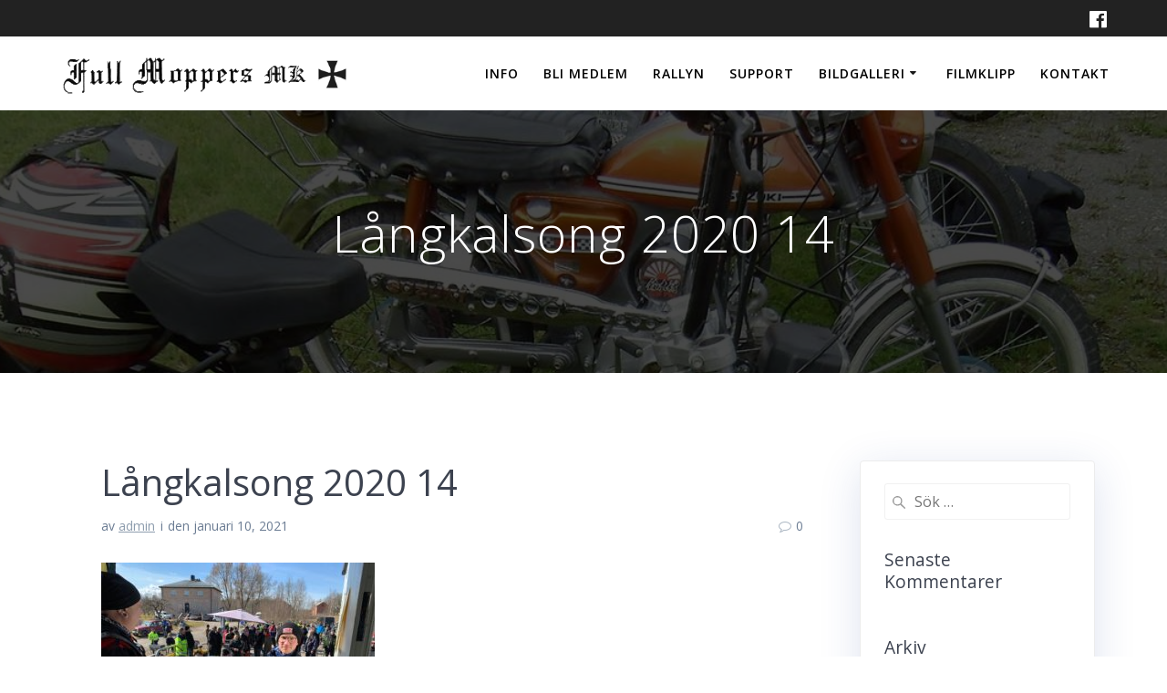

--- FILE ---
content_type: text/html; charset=UTF-8
request_url: http://fullmoppers.se/langkalsong-2020-14/
body_size: 8188
content:
<!DOCTYPE html>
<html lang="sv-SE">
<head>
    <meta charset="UTF-8">
    <meta name="viewport" content="width=device-width, initial-scale=1">
    <link rel="profile" href="http://gmpg.org/xfn/11">

	    <script>
        (function (exports, d) {
            var _isReady = false,
                _event,
                _fns = [];

            function onReady(event) {
                d.removeEventListener("DOMContentLoaded", onReady);
                _isReady = true;
                _event = event;
                _fns.forEach(function (_fn) {
                    var fn = _fn[0],
                        context = _fn[1];
                    fn.call(context || exports, window.jQuery);
                });
            }

            function onReadyIe(event) {
                if (d.readyState === "complete") {
                    d.detachEvent("onreadystatechange", onReadyIe);
                    _isReady = true;
                    _event = event;
                    _fns.forEach(function (_fn) {
                        var fn = _fn[0],
                            context = _fn[1];
                        fn.call(context || exports, event);
                    });
                }
            }

            d.addEventListener && d.addEventListener("DOMContentLoaded", onReady) ||
            d.attachEvent && d.attachEvent("onreadystatechange", onReadyIe);

            function domReady(fn, context) {
                if (_isReady) {
                    fn.call(context, _event);
                }

                _fns.push([fn, context]);
            }

            exports.mesmerizeDomReady = domReady;
        })(window, document);
    </script>
    <title>Långkalsong 2020 14</title>
<link rel='dns-prefetch' href='//fonts.googleapis.com' />
<link rel='dns-prefetch' href='//s.w.org' />
<link rel="alternate" type="application/rss+xml" title=" &raquo; flöde" href="http://fullmoppers.se/feed/" />
<link rel="alternate" type="application/rss+xml" title=" &raquo; kommentarsflöde" href="http://fullmoppers.se/comments/feed/" />
<link rel="alternate" type="text/calendar" title=" &raquo; iCal Ström" href="http://fullmoppers.se/events/?ical=1" />
<link rel="alternate" type="application/rss+xml" title=" &raquo; Långkalsong 2020 14 kommentarsflöde" href="http://fullmoppers.se/feed/?attachment_id=3948" />
		<script type="text/javascript">
			window._wpemojiSettings = {"baseUrl":"https:\/\/s.w.org\/images\/core\/emoji\/13.0.1\/72x72\/","ext":".png","svgUrl":"https:\/\/s.w.org\/images\/core\/emoji\/13.0.1\/svg\/","svgExt":".svg","source":{"concatemoji":"http:\/\/fullmoppers.se\/wp-includes\/js\/wp-emoji-release.min.js?ver=5.6.14"}};
			!function(e,a,t){var n,r,o,i=a.createElement("canvas"),p=i.getContext&&i.getContext("2d");function s(e,t){var a=String.fromCharCode;p.clearRect(0,0,i.width,i.height),p.fillText(a.apply(this,e),0,0);e=i.toDataURL();return p.clearRect(0,0,i.width,i.height),p.fillText(a.apply(this,t),0,0),e===i.toDataURL()}function c(e){var t=a.createElement("script");t.src=e,t.defer=t.type="text/javascript",a.getElementsByTagName("head")[0].appendChild(t)}for(o=Array("flag","emoji"),t.supports={everything:!0,everythingExceptFlag:!0},r=0;r<o.length;r++)t.supports[o[r]]=function(e){if(!p||!p.fillText)return!1;switch(p.textBaseline="top",p.font="600 32px Arial",e){case"flag":return s([127987,65039,8205,9895,65039],[127987,65039,8203,9895,65039])?!1:!s([55356,56826,55356,56819],[55356,56826,8203,55356,56819])&&!s([55356,57332,56128,56423,56128,56418,56128,56421,56128,56430,56128,56423,56128,56447],[55356,57332,8203,56128,56423,8203,56128,56418,8203,56128,56421,8203,56128,56430,8203,56128,56423,8203,56128,56447]);case"emoji":return!s([55357,56424,8205,55356,57212],[55357,56424,8203,55356,57212])}return!1}(o[r]),t.supports.everything=t.supports.everything&&t.supports[o[r]],"flag"!==o[r]&&(t.supports.everythingExceptFlag=t.supports.everythingExceptFlag&&t.supports[o[r]]);t.supports.everythingExceptFlag=t.supports.everythingExceptFlag&&!t.supports.flag,t.DOMReady=!1,t.readyCallback=function(){t.DOMReady=!0},t.supports.everything||(n=function(){t.readyCallback()},a.addEventListener?(a.addEventListener("DOMContentLoaded",n,!1),e.addEventListener("load",n,!1)):(e.attachEvent("onload",n),a.attachEvent("onreadystatechange",function(){"complete"===a.readyState&&t.readyCallback()})),(n=t.source||{}).concatemoji?c(n.concatemoji):n.wpemoji&&n.twemoji&&(c(n.twemoji),c(n.wpemoji)))}(window,document,window._wpemojiSettings);
		</script>
		<style type="text/css">
img.wp-smiley,
img.emoji {
	display: inline !important;
	border: none !important;
	box-shadow: none !important;
	height: 1em !important;
	width: 1em !important;
	margin: 0 .07em !important;
	vertical-align: -0.1em !important;
	background: none !important;
	padding: 0 !important;
}
</style>
	<link rel='stylesheet' id='wp-block-library-css'  href='http://fullmoppers.se/wp-includes/css/dist/block-library/style.min.css?ver=5.6.14' type='text/css' media='all' />
<link rel='stylesheet' id='contact-form-7-css'  href='http://fullmoppers.se/wp-content/plugins/contact-form-7/includes/css/styles.css?ver=5.0.5' type='text/css' media='all' />
<link rel='stylesheet' id='wpemfb-lightbox-css'  href='http://fullmoppers.se/wp-content/plugins/wp-embed-facebook/templates/lightbox/css/lightbox.css?ver=3.0.10' type='text/css' media='all' />
<link rel='stylesheet' id='mesmerize-parent-css'  href='http://fullmoppers.se/wp-content/themes/mesmerize/style.min.css?ver=5.6.14' type='text/css' media='all' />
<link rel='stylesheet' id='mesmerize-style-css'  href='http://fullmoppers.se/wp-content/themes/highlight/style.min.css?ver=1.0.19' type='text/css' media='all' />
<style id='mesmerize-style-inline-css' type='text/css'>
img.logo.dark, img.custom-logo{width:auto;max-height:70px !important;}
/** cached kirki style */@media screen and (min-width: 768px){.header{background-position:center center;}}.header-homepage:not(.header-slide).color-overlay:before{background:#000000;}.header-homepage:not(.header-slide) .background-overlay,.header-homepage:not(.header-slide).color-overlay::before{opacity:0.64;}.header.color-overlay:before{background:#000000;}.header .background-overlay,.header.color-overlay::before{opacity:0.71;}.header-homepage .header-description-row{padding-top:20%;padding-bottom:20%;}.inner-header-description{padding-top:8%;padding-bottom:8%;}@media screen and (max-width:767px){.header-homepage .header-description-row{padding-top:15%;padding-bottom:15%;}}@media only screen and (min-width: 768px){.header-content .align-holder{width:80%!important;}.inner-header-description{text-align:center!important;}}
</style>
<link rel='stylesheet' id='mesmerize-style-bundle-css'  href='http://fullmoppers.se/wp-content/themes/mesmerize/assets/css/theme.bundle.min.css?ver=1.0.19' type='text/css' media='all' />
<link rel='stylesheet' id='mesmerize-fonts-css'   data-href='https://fonts.googleapis.com/css?family=Open+Sans%3A300%2C400%2C600%2C700%7CMuli%3A300%2C300italic%2C400%2C400italic%2C600%2C600italic%2C700%2C700italic%2C900%2C900italic%7CPlayfair+Display%3A400%2C400italic%2C700%2C700italic&#038;subset=latin%2Clatin-ext' type='text/css' media='all' />
<link rel='stylesheet' id='elementor-frontend-legacy-css'  href='http://fullmoppers.se/wp-content/plugins/elementor/assets/css/frontend-legacy.min.css?ver=3.0.16' type='text/css' media='all' />
<link rel='stylesheet' id='elementor-frontend-css'  href='http://fullmoppers.se/wp-content/plugins/elementor/assets/css/frontend.min.css?ver=3.0.16' type='text/css' media='all' />
<link rel='stylesheet' id='eael-general-css'  href='http://fullmoppers.se/wp-content/plugins/essential-addons-for-elementor-lite/assets/front-end/css/view/general.min.css?ver=5.9.17' type='text/css' media='all' />
<script type='text/javascript' src='http://fullmoppers.se/wp-includes/js/jquery/jquery.min.js?ver=3.5.1' id='jquery-core-js'></script>
<script type='text/javascript' id='jquery-core-js-after'>
    
        (function () {
            function setHeaderTopSpacing() {

                setTimeout(function() {
                  var headerTop = document.querySelector('.header-top');
                  var headers = document.querySelectorAll('.header-wrapper .header,.header-wrapper .header-homepage');

                  for (var i = 0; i < headers.length; i++) {
                      var item = headers[i];
                      item.style.paddingTop = headerTop.getBoundingClientRect().height + "px";
                  }

                    var languageSwitcher = document.querySelector('.mesmerize-language-switcher');

                    if(languageSwitcher){
                        languageSwitcher.style.top = "calc( " +  headerTop.getBoundingClientRect().height + "px + 1rem)" ;
                    }
                    
                }, 100);

             
            }

            window.addEventListener('resize', setHeaderTopSpacing);
            window.mesmerizeSetHeaderTopSpacing = setHeaderTopSpacing
            mesmerizeDomReady(setHeaderTopSpacing);
        })();
    
    
</script>
<script type='text/javascript' src='http://fullmoppers.se/wp-includes/js/jquery/jquery-migrate.min.js?ver=3.3.2' id='jquery-migrate-js'></script>
<script type='text/javascript' src='http://fullmoppers.se/wp-content/plugins/wp-embed-facebook/templates/lightbox/js/lightbox.min.js?ver=3.0.10' id='wpemfb-lightbox-js'></script>
<script type='text/javascript' id='wpemfb-fbjs-js-extra'>
/* <![CDATA[ */
var WEF = {"local":"sv_SE","version":"v6.0","fb_id":""};
/* ]]> */
</script>
<script type='text/javascript' src='http://fullmoppers.se/wp-content/plugins/wp-embed-facebook/inc/js/fb.min.js?ver=3.0.10' id='wpemfb-fbjs-js'></script>
<link rel="https://api.w.org/" href="http://fullmoppers.se/wp-json/" /><link rel="alternate" type="application/json" href="http://fullmoppers.se/wp-json/wp/v2/media/3948" /><link rel="EditURI" type="application/rsd+xml" title="RSD" href="http://fullmoppers.se/xmlrpc.php?rsd" />
<link rel="wlwmanifest" type="application/wlwmanifest+xml" href="http://fullmoppers.se/wp-includes/wlwmanifest.xml" /> 
<meta name="generator" content="WordPress 5.6.14" />
<link rel='shortlink' href='http://fullmoppers.se/?p=3948' />
<link rel="alternate" type="application/json+oembed" href="http://fullmoppers.se/wp-json/oembed/1.0/embed?url=http%3A%2F%2Ffullmoppers.se%2Flangkalsong-2020-14%2F" />
<link rel="alternate" type="text/xml+oembed" href="http://fullmoppers.se/wp-json/oembed/1.0/embed?url=http%3A%2F%2Ffullmoppers.se%2Flangkalsong-2020-14%2F&#038;format=xml" />
<meta name="tec-api-version" content="v1"><meta name="tec-api-origin" content="http://fullmoppers.se"><link rel="https://theeventscalendar.com/" href="http://fullmoppers.se/wp-json/tribe/events/v1/" />    <script type="text/javascript" data-name="async-styles">
        (function () {
            var links = document.querySelectorAll('link[data-href]');
            for (var i = 0; i < links.length; i++) {
                var item = links[i];
                item.href = item.getAttribute('data-href')
            }
        })();
    </script>
    <style type="text/css">.recentcomments a{display:inline !important;padding:0 !important;margin:0 !important;}</style>		<style type="text/css" id="wp-custom-css">
			.customParagraph {
	
	max-width: 800px;
	margin: 0 auto;
	
}		</style>
		    <style id="page-content-custom-styles">
            </style>
        <style data-name="background-content-colors">
        .mesmerize-inner-page .page-content,
        .mesmerize-inner-page .content,
        .mesmerize-front-page.mesmerize-content-padding .page-content {
            background-color: #ffffff;
        }
    </style>
    </head>

<body class="attachment attachment-template-default single single-attachment postid-3948 attachmentid-3948 attachment-jpeg wp-custom-logo tribe-no-js mesmerize-inner-page elementor-default elementor-kit-4005">

<div  id="page-top" class="header-top">
	        <div class="header-top-bar ">
            <div class="">
                <div class="header-top-bar-inner row middle-xs start-xs ">
                        <div class="header-top-bar-area  col-xs area-left">
            </div>
                            <div class="header-top-bar-area  col-xs-fit area-right">
            <div data-type="group"  data-dynamic-mod="true" class="top-bar-social-icons">
                      <a target="_blank"  class="social-icon" href="https://www.facebook.com/profile.php?id=100004347282854">
                  <i class="fa fa-facebook-official"></i>
              </a>
              
    </div>

        </div>
                    </div>
            </div>
        </div>
        	<div class="navigation-bar coloured-nav"  data-sticky='0'  data-sticky-mobile='1'  data-sticky-to='top' >
    <div class="navigation-wrapper ">
    	<div class="row basis-auto">
	        <div class="logo_col col-xs col-sm-fit">
	            <a href="http://fullmoppers.se/" class="custom-logo-link" rel="home"><img width="466" height="66" src="http://fullmoppers.se/wp-content/uploads/2020/04/rak-loggaver4-1.png" class="custom-logo" alt="" srcset="http://fullmoppers.se/wp-content/uploads/2020/04/rak-loggaver4-1.png 466w, http://fullmoppers.se/wp-content/uploads/2020/04/rak-loggaver4-1-300x42.png 300w" sizes="(max-width: 466px) 100vw, 466px" /></a>	        </div>
	        <div class="main_menu_col col-xs">
	            <div id="mainmenu_container" class="row"><ul id="main_menu" class="active-line-bottom main-menu dropdown-menu"><li id="menu-item-1154" class="menu-item menu-item-type-post_type menu-item-object-page menu-item-home menu-item-1154"><a href="http://fullmoppers.se/">Info</a></li>
<li id="menu-item-1268" class="menu-item menu-item-type-post_type menu-item-object-page menu-item-1268"><a href="http://fullmoppers.se/bli-medlem/">Bli Medlem</a></li>
<li id="menu-item-19" class="menu-item menu-item-type-post_type menu-item-object-page menu-item-19"><a href="http://fullmoppers.se/rallyn/">Rallyn</a></li>
<li id="menu-item-21" class="menu-item menu-item-type-post_type menu-item-object-page menu-item-21"><a href="http://fullmoppers.se/support/">Support</a></li>
<li id="menu-item-4224" class="menu-item menu-item-type-custom menu-item-object-custom menu-item-has-children menu-item-4224"><a href="#">Bildgalleri</a>
<ul class="sub-menu">
	<li id="menu-item-31746" class="menu-item menu-item-type-post_type menu-item-object-page menu-item-31746"><a href="http://fullmoppers.se/kortkalsongrally-2025/">Kortkalsongrally 2025</a></li>
	<li id="menu-item-30725" class="menu-item menu-item-type-post_type menu-item-object-page menu-item-30725"><a href="http://fullmoppers.se/langkalsongrally-2025/">Långkalsongrally 2025</a></li>
	<li id="menu-item-28108" class="menu-item menu-item-type-post_type menu-item-object-page menu-item-28108"><a href="http://fullmoppers.se/kortkalsong-2024/">Kortkalsongrally 2024</a></li>
	<li id="menu-item-26781" class="menu-item menu-item-type-post_type menu-item-object-page menu-item-26781"><a href="http://fullmoppers.se/langkalsongrally-2024/">Långkalsongrally 2024</a></li>
	<li id="menu-item-19641" class="menu-item menu-item-type-post_type menu-item-object-page menu-item-19641"><a href="http://fullmoppers.se/langkalsongrally-2023/">Långkalsongrally 2023</a></li>
	<li id="menu-item-8763" class="menu-item menu-item-type-post_type menu-item-object-page menu-item-8763"><a href="http://fullmoppers.se/langkalsongrally-2022/">Långkalsongrally 2022</a></li>
	<li id="menu-item-12475" class="menu-item menu-item-type-post_type menu-item-object-page menu-item-12475"><a href="http://fullmoppers.se/mellsta-2022-20-ars-jubileum/">Mellsta 2022 20 års jubileum</a></li>
	<li id="menu-item-4223" class="menu-item menu-item-type-post_type menu-item-object-page menu-item-4223"><a href="http://fullmoppers.se/langkalsong-2020/">Långkalsong 2020</a></li>
	<li id="menu-item-22119" class="menu-item menu-item-type-post_type menu-item-object-page menu-item-22119"><a href="http://fullmoppers.se/kortkalsong-2023/">Kortkalsong 2023</a></li>
	<li id="menu-item-12800" class="menu-item menu-item-type-post_type menu-item-object-page menu-item-12800"><a href="http://fullmoppers.se/kortkalsong-2022/">Kortkalsong 2022</a></li>
	<li id="menu-item-5464" class="menu-item menu-item-type-post_type menu-item-object-page menu-item-5464"><a href="http://fullmoppers.se/kortkalsong-2021/">Kortkalsong 2021</a></li>
	<li id="menu-item-4220" class="menu-item menu-item-type-post_type menu-item-object-page menu-item-4220"><a href="http://fullmoppers.se/kortkalsong-2019-2/">Kortkalsong  2019</a></li>
	<li id="menu-item-5463" class="menu-item menu-item-type-post_type menu-item-object-page menu-item-5463"><a href="http://fullmoppers.se/mellstatraffen-2021/">Mellstaträffen 2021</a></li>
	<li id="menu-item-4222" class="menu-item menu-item-type-post_type menu-item-object-page menu-item-4222"><a href="http://fullmoppers.se/mellstatraffen-2019/">Mellstaträffen 2019</a></li>
	<li id="menu-item-4221" class="menu-item menu-item-type-post_type menu-item-object-page menu-item-4221"><a href="http://fullmoppers.se/blandat/">Blandat</a></li>
</ul>
</li>
<li id="menu-item-4231" class="menu-item menu-item-type-post_type menu-item-object-page menu-item-4231"><a href="http://fullmoppers.se/filmklipp/">Filmklipp</a></li>
<li id="menu-item-23" class="menu-item menu-item-type-post_type menu-item-object-page menu-item-23"><a href="http://fullmoppers.se/kontakt/">Kontakt</a></li>
</ul></div>    <a href="#" data-component="offcanvas" data-target="#offcanvas-wrapper" data-direction="right" data-width="300px" data-push="false">
        <div class="bubble"></div>
        <i class="fa fa-bars"></i>
    </a>
    <div id="offcanvas-wrapper" class="hide force-hide  offcanvas-right">
        <div class="offcanvas-top">
            <div class="logo-holder">
                <a href="http://fullmoppers.se/" class="custom-logo-link" rel="home"><img width="466" height="66" src="http://fullmoppers.se/wp-content/uploads/2020/04/rak-loggaver4-1.png" class="custom-logo" alt="" srcset="http://fullmoppers.se/wp-content/uploads/2020/04/rak-loggaver4-1.png 466w, http://fullmoppers.se/wp-content/uploads/2020/04/rak-loggaver4-1-300x42.png 300w" sizes="(max-width: 466px) 100vw, 466px" /></a>            </div>
        </div>
        <div id="offcanvas-menu" class="menu-primary-container"><ul id="offcanvas_menu" class="offcanvas_menu"><li class="menu-item menu-item-type-post_type menu-item-object-page menu-item-home menu-item-1154"><a href="http://fullmoppers.se/">Info</a></li>
<li class="menu-item menu-item-type-post_type menu-item-object-page menu-item-1268"><a href="http://fullmoppers.se/bli-medlem/">Bli Medlem</a></li>
<li class="menu-item menu-item-type-post_type menu-item-object-page menu-item-19"><a href="http://fullmoppers.se/rallyn/">Rallyn</a></li>
<li class="menu-item menu-item-type-post_type menu-item-object-page menu-item-21"><a href="http://fullmoppers.se/support/">Support</a></li>
<li class="menu-item menu-item-type-custom menu-item-object-custom menu-item-has-children menu-item-4224"><a href="#">Bildgalleri</a>
<ul class="sub-menu">
	<li class="menu-item menu-item-type-post_type menu-item-object-page menu-item-31746"><a href="http://fullmoppers.se/kortkalsongrally-2025/">Kortkalsongrally 2025</a></li>
	<li class="menu-item menu-item-type-post_type menu-item-object-page menu-item-30725"><a href="http://fullmoppers.se/langkalsongrally-2025/">Långkalsongrally 2025</a></li>
	<li class="menu-item menu-item-type-post_type menu-item-object-page menu-item-28108"><a href="http://fullmoppers.se/kortkalsong-2024/">Kortkalsongrally 2024</a></li>
	<li class="menu-item menu-item-type-post_type menu-item-object-page menu-item-26781"><a href="http://fullmoppers.se/langkalsongrally-2024/">Långkalsongrally 2024</a></li>
	<li class="menu-item menu-item-type-post_type menu-item-object-page menu-item-19641"><a href="http://fullmoppers.se/langkalsongrally-2023/">Långkalsongrally 2023</a></li>
	<li class="menu-item menu-item-type-post_type menu-item-object-page menu-item-8763"><a href="http://fullmoppers.se/langkalsongrally-2022/">Långkalsongrally 2022</a></li>
	<li class="menu-item menu-item-type-post_type menu-item-object-page menu-item-12475"><a href="http://fullmoppers.se/mellsta-2022-20-ars-jubileum/">Mellsta 2022 20 års jubileum</a></li>
	<li class="menu-item menu-item-type-post_type menu-item-object-page menu-item-4223"><a href="http://fullmoppers.se/langkalsong-2020/">Långkalsong 2020</a></li>
	<li class="menu-item menu-item-type-post_type menu-item-object-page menu-item-22119"><a href="http://fullmoppers.se/kortkalsong-2023/">Kortkalsong 2023</a></li>
	<li class="menu-item menu-item-type-post_type menu-item-object-page menu-item-12800"><a href="http://fullmoppers.se/kortkalsong-2022/">Kortkalsong 2022</a></li>
	<li class="menu-item menu-item-type-post_type menu-item-object-page menu-item-5464"><a href="http://fullmoppers.se/kortkalsong-2021/">Kortkalsong 2021</a></li>
	<li class="menu-item menu-item-type-post_type menu-item-object-page menu-item-4220"><a href="http://fullmoppers.se/kortkalsong-2019-2/">Kortkalsong  2019</a></li>
	<li class="menu-item menu-item-type-post_type menu-item-object-page menu-item-5463"><a href="http://fullmoppers.se/mellstatraffen-2021/">Mellstaträffen 2021</a></li>
	<li class="menu-item menu-item-type-post_type menu-item-object-page menu-item-4222"><a href="http://fullmoppers.se/mellstatraffen-2019/">Mellstaträffen 2019</a></li>
	<li class="menu-item menu-item-type-post_type menu-item-object-page menu-item-4221"><a href="http://fullmoppers.se/blandat/">Blandat</a></li>
</ul>
</li>
<li class="menu-item menu-item-type-post_type menu-item-object-page menu-item-4231"><a href="http://fullmoppers.se/filmklipp/">Filmklipp</a></li>
<li class="menu-item menu-item-type-post_type menu-item-object-page menu-item-23"><a href="http://fullmoppers.se/kontakt/">Kontakt</a></li>
</ul></div>
            </div>
    	        </div>
	    </div>
    </div>
</div>
</div>

<div id="page" class="site">
    <div class="header-wrapper">
        <div  class='header  color-overlay  custom-mobile-image' style='; background-image:url(&quot;http://fullmoppers.se/wp-content/uploads/2020/04/cropped-PICT0007parallax.jpg&quot;); background-color:#6a73da' data-parallax-depth='20'>
            								    <div class="inner-header-description gridContainer">
        <div class="row header-description-row">
    <div class="col-xs col-xs-12">
        <h1 class="hero-title">
            Långkalsong 2020 14        </h1>
                    <p class="header-subtitle"></p>
            </div>
        </div>
    </div>
        <script>
        window.mesmerizeSetHeaderTopSpacing();
    </script>
                        </div>
    </div>
    <div class="content post-page">
        <div class="gridContainer">
            <div class="row">
                <div class="col-xs-12 col-sm-8 col-md-9">
          					<div class="post-item post-item-single">
          						<div id="post-3948"class="post-3948 attachment type-attachment status-inherit hentry">
    <div class="post-content-single">
        <h2>Långkalsong 2020 14</h2>
        <div class="row post-meta small">
    <div class="col-md-10 col-xs-9">
        <ul class="is-bar">
            <li>av <a href="http://fullmoppers.se/author/admin/" title="Inlägg av admin" rel="author">admin</a></li>
            <li>i </li>
            <li>den januari 10, 2021</li>
        </ul>
    </div>
    <div class="col-md-2 col-xs-3 text-right">
        <i class="font-icon-post fa fa-comment-o"></i><span>0</span>
    </div>
</div>
        <div class="post-content-inner">
            <div id="fb-root"></div>
<p class="attachment"><a href='http://fullmoppers.se/wp-content/uploads/2021/01/Långkalsong-2020-14.jpg'><img width="300" height="225" src="http://fullmoppers.se/wp-content/uploads/2021/01/Långkalsong-2020-14-300x225.jpg" class="attachment-medium size-medium" alt="" loading="lazy" srcset="http://fullmoppers.se/wp-content/uploads/2021/01/Långkalsong-2020-14-300x225.jpg 300w, http://fullmoppers.se/wp-content/uploads/2021/01/Långkalsong-2020-14-768x576.jpg 768w, http://fullmoppers.se/wp-content/uploads/2021/01/Långkalsong-2020-14-1024x768.jpg 1024w, http://fullmoppers.se/wp-content/uploads/2021/01/Långkalsong-2020-14-1440x1080.jpg 1440w, http://fullmoppers.se/wp-content/uploads/2021/01/Långkalsong-2020-14.jpg 2048w" sizes="(max-width: 300px) 100vw, 300px" /></a></p>

<script type="text/javascript">
jQuery(document).ready(function($) {
	$.post('http://fullmoppers.se/wp-admin/admin-ajax.php', {action: 'wpt_view_count', id: '3948'});
});
</script>        </div>
            </div>
    
	<nav class="navigation post-navigation" role="navigation" aria-label="Inlägg">
		<h2 class="screen-reader-text">Inläggsnavigering</h2>
		<div class="nav-links"><div class="nav-previous"><a href="http://fullmoppers.se/langkalsong-2020-14/" rel="prev"><span class="meta-nav" aria-hidden="true">Föregående:</span> <span class="screen-reader-text">Föregående inlägg:</span> <span class="post-title">Långkalsong 2020 14</span></a></div></div>
	</nav>    

<div class="post-comments">
	 
  
</div>
<!-- /post-comments -->

  <div class="comments-form">
    <div class="comment-form">
     		<div id="respond" class="comment-respond">
		<h3 id="reply-title" class="comment-reply-title">Lämna ett svar <small><a rel="nofollow" id="cancel-comment-reply-link" href="/langkalsong-2020-14/#respond" style="display:none;">Avbryt svar</a></small></h3><form action="http://fullmoppers.se/wp-comments-post.php" method="post" id="commentform" class="comment-form"><p class="comment-notes"><span id="email-notes">Din e-postadress kommer inte publiceras.</span> Obligatoriska fält är märkta <span class="required">*</span></p><p class="comment-form-comment"><label for="comment">Kommentar</label> <textarea id="comment" name="comment" cols="45" rows="8" maxlength="65525" required="required"></textarea></p><p class="comment-form-author"><label for="author">Namn <span class="required">*</span></label> <input id="author" name="author" type="text" value="" size="30" maxlength="245" required='required' /></p>
<p class="comment-form-email"><label for="email">E-postadress <span class="required">*</span></label> <input id="email" name="email" type="text" value="" size="30" maxlength="100" aria-describedby="email-notes" required='required' /></p>
<p class="comment-form-url"><label for="url">Webbplats</label> <input id="url" name="url" type="text" value="" size="30" maxlength="200" /></p>
<p class="comment-form-cookies-consent"><input id="wp-comment-cookies-consent" name="wp-comment-cookies-consent" type="checkbox" value="yes" /> <label for="wp-comment-cookies-consent">Spara mitt namn, min e-postadress och webbplats i denna webbläsare till nästa gång jag skriver en kommentar.</label></p>
<p class="form-submit"><input name="submit" type="submit" id="submit" class="button blue small" value="Publicera kommentar" /> <input type='hidden' name='comment_post_ID' value='3948' id='comment_post_ID' />
<input type='hidden' name='comment_parent' id='comment_parent' value='0' />
</p></form>	</div><!-- #respond -->
	    </div>
  </div>
</div>
                    </div>
                </div>
				        
<div class="sidebar col-sm-4 col-md-3">
    <div class="panel bg-color-white">
        <div id="search-2" class="widget widget_search"><form role="search" method="get" class="search-form" action="http://fullmoppers.se/">
    <label>
        <span class="screen-reader-text">Sök efter:</span>
        <input type="search" class="search-field" placeholder="Sök &hellip;" value="" name="s"/>
    </label>
</form>
</div><div id="recent-comments-2" class="widget widget_recent_comments"><h5 class="widgettitle">Senaste kommentarer</h5><ul id="recentcomments"></ul></div><div id="archives-2" class="widget widget_archive"><h5 class="widgettitle">Arkiv</h5>
			<ul>
							</ul>

			</div><div id="categories-2" class="widget widget_categories"><h5 class="widgettitle">Kategorier</h5>
			<ul>
				<li class="cat-item-none">Inga kategorier</li>			</ul>

			</div><div id="meta-2" class="widget widget_meta"><h5 class="widgettitle">Meta</h5>
		<ul>
						<li><a href="http://fullmoppers.se/wp-login.php">Logga in</a></li>
			<li><a href="http://fullmoppers.se/feed/">Flöde för inlägg</a></li>
			<li><a href="http://fullmoppers.se/comments/feed/">Flöde för kommentarer</a></li>

			<li><a href="https://sv.wordpress.org/">WordPress.org</a></li>
		</ul>

		</div>    </div>
</div>
            </div>
        </div>
    </div>
	<div  class='footer footer-simple'>
    <div  class='footer-content center-xs'>
        <div class="gridContainer">
	        <div class="row middle-xs footer-content-row">
	            <div class="footer-content-col col-xs-12">
	                    <p  class="copyright">&copy;&nbsp;&nbsp;2026&nbsp;.&nbsp;Byggt med WordPress och <a target="_blank" href="https://extendthemes.com/go/built-with-highlight/" rel="nofollow" class="mesmerize-theme-link">Highlight Theme</a></p>	            </div>
	        </div>
	    </div>
    </div>
</div>
	</div>
		<script>
		( function ( body ) {
			'use strict';
			body.className = body.className.replace( /\btribe-no-js\b/, 'tribe-js' );
		} )( document.body );
		</script>
		<script> /* <![CDATA[ */var tribe_l10n_datatables = {"aria":{"sort_ascending":": activate to sort column ascending","sort_descending":": activate to sort column descending"},"length_menu":"Show _MENU_ entries","empty_table":"No data available in table","info":"Showing _START_ to _END_ of _TOTAL_ entries","info_empty":"Showing 0 to 0 of 0 entries","info_filtered":"(filtered from _MAX_ total entries)","zero_records":"No matching records found","search":"Search:","all_selected_text":"All items on this page were selected. ","select_all_link":"Select all pages","clear_selection":"Clear Selection.","pagination":{"all":"All","next":"N\u00e4sta","previous":"Previous"},"select":{"rows":{"0":"","_":": Selected %d rows","1":": Selected 1 row"}},"datepicker":{"dayNames":["s\u00f6ndag","m\u00e5ndag","tisdag","onsdag","torsdag","fredag","l\u00f6rdag"],"dayNamesShort":["s\u00f6n","m\u00e5n","tis","ons","tor","fre","l\u00f6r"],"dayNamesMin":["S","M","T","O","T","F","L"],"monthNames":["januari","februari","mars","april","maj","juni","juli","augusti","september","oktober","november","december"],"monthNamesShort":["januari","februari","mars","april","maj","juni","juli","augusti","september","oktober","november","december"],"monthNamesMin":["jan","feb","mar","apr","maj","jun","jul","aug","sep","okt","nov","dec"],"nextText":"N\u00e4sta","prevText":"F\u00f6reg\u00e5ende","currentText":"Idag","closeText":"F\u00e4rdig","today":"Idag","clear":"Rensa"}};var tribe_system_info = {"sysinfo_optin_nonce":"b38107cdb2","clipboard_btn_text":"Copy to clipboard","clipboard_copied_text":"System info copied","clipboard_fail_text":"Press \"Cmd + C\" to copy"};/* ]]> */ </script><script type='text/javascript' id='contact-form-7-js-extra'>
/* <![CDATA[ */
var wpcf7 = {"apiSettings":{"root":"http:\/\/fullmoppers.se\/wp-json\/contact-form-7\/v1","namespace":"contact-form-7\/v1"},"recaptcha":{"messages":{"empty":"Bekr\u00e4fta att du inte \u00e4r en robot."}}};
/* ]]> */
</script>
<script type='text/javascript' src='http://fullmoppers.se/wp-content/plugins/contact-form-7/includes/js/scripts.js?ver=5.0.5' id='contact-form-7-js'></script>
<script type='text/javascript'  defer="defer" src='http://fullmoppers.se/wp-includes/js/imagesloaded.min.js?ver=4.1.4' id='imagesloaded-js'></script>
<script type='text/javascript'  defer="defer" src='http://fullmoppers.se/wp-includes/js/masonry.min.js?ver=4.2.2' id='masonry-js'></script>
<script type='text/javascript'  defer="defer" src='http://fullmoppers.se/wp-content/themes/mesmerize/assets/js/theme.bundle.min.js?ver=1.0.19' id='mesmerize-theme-js'></script>
<script type='text/javascript' src='http://fullmoppers.se/wp-includes/js/comment-reply.min.js?ver=5.6.14' id='comment-reply-js'></script>
<script type='text/javascript' src='http://fullmoppers.se/wp-content/themes/highlight/assets/js/theme-child.js' id='theme-child-js'></script>
<script type='text/javascript' id='eael-general-js-extra'>
/* <![CDATA[ */
var localize = {"ajaxurl":"http:\/\/fullmoppers.se\/wp-admin\/admin-ajax.php","nonce":"6af86b2419","i18n":{"added":"Added ","compare":"Compare","loading":"Loading..."},"eael_translate_text":{"required_text":"is a required field","invalid_text":"Invalid","billing_text":"Billing","shipping_text":"Shipping","fg_mfp_counter_text":"of"},"page_permalink":"http:\/\/fullmoppers.se\/langkalsong-2020-14\/","cart_redirectition":"","cart_page_url":"","el_breakpoints":""};
/* ]]> */
</script>
<script type='text/javascript' src='http://fullmoppers.se/wp-content/plugins/essential-addons-for-elementor-lite/assets/front-end/js/view/general.min.js?ver=5.9.17' id='eael-general-js'></script>
<script type='text/javascript'  defer="defer" src='http://fullmoppers.se/wp-includes/js/wp-embed.min.js?ver=5.6.14' id='wp-embed-js'></script>
</body>
</html>
